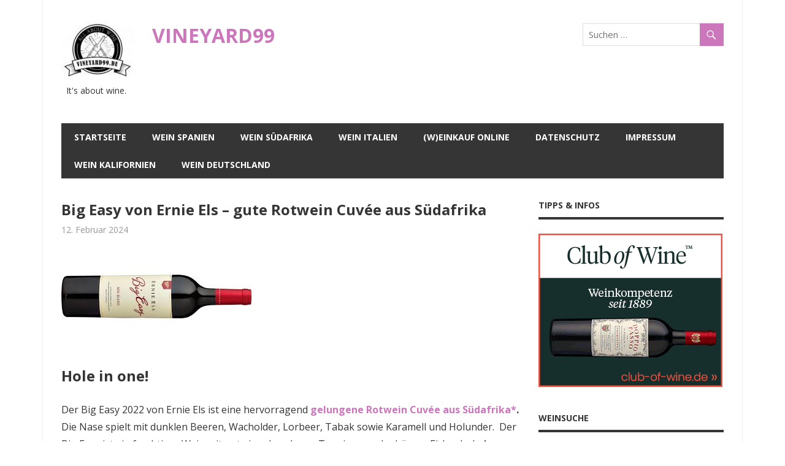

--- FILE ---
content_type: text/html; charset=UTF-8
request_url: https://www.vineyard99.de/wein-big-easy/
body_size: 14891
content:
<!DOCTYPE html>
<html lang="de">

<head>
	<meta name="google-site-verification" content="0DS6Zzk30uDdHJYwjAEMqcvd3jtLo5pRcK6D3sAAWqQ" />
<meta charset="UTF-8">
<meta name="viewport" content="width=device-width, initial-scale=1">
<link rel="profile" href="http://gmpg.org/xfn/11">
<link rel="pingback" href="https://www.vineyard99.de/xmlrpc.php">

<meta name='robots' content='index, follow, max-image-preview:large, max-snippet:-1, max-video-preview:-1' />

<!-- Start PushCrew Asynchronous Code -->
<script type='text/javascript'>
(function(p,u,s,h) {
    p._pcq = p._pcq || [];
    p._pcq.push(['_currentTime', Date.now()]);
    s = u.createElement('script'); s.type = 'text/javascript'; s.async = true;
    s.src = 'https://cdn.pushcrew.com/js/7868ec18710b1bdc00481e6a5d8cb17e.js';
    h = u.getElementsByTagName('script')[0]; h.parentNode.insertBefore(s, h);
})(window,document);
</script>
<!-- End PushCrew Asynchronous Code -->

	<!-- This site is optimized with the Yoast SEO plugin v20.9 - https://yoast.com/wordpress/plugins/seo/ -->
	<title>Big Easy von Ernie Els - Treffer! Guter Rotwein aus Südafrika</title>
	<meta name="description" content="Rotwein Big Easy vom Golf-Star Ernie Els - eine hervorragende Rotwein Cuvee und ein echter Lieblingswein aus Stellenbosch in Südafrika" />
	<link rel="canonical" href="https://www.vineyard99.de/wein-big-easy/" />
	<meta property="og:locale" content="de_DE" />
	<meta property="og:type" content="article" />
	<meta property="og:title" content="Big Easy von Ernie Els - Treffer! Guter Rotwein aus Südafrika" />
	<meta property="og:description" content="Rotwein Big Easy vom Golf-Star Ernie Els - eine hervorragende Rotwein Cuvee und ein echter Lieblingswein aus Stellenbosch in Südafrika" />
	<meta property="og:url" content="https://www.vineyard99.de/wein-big-easy/" />
	<meta property="og:site_name" content="VINEYARD99" />
	<meta property="article:publisher" content="https://www.facebook.com/vineyard99/" />
	<meta property="article:published_time" content="2024-02-12T16:45:00+00:00" />
	<meta property="article:modified_time" content="2025-09-30T08:45:38+00:00" />
	<meta property="og:image" content="https://www.vineyard99.de/wp-content/uploads/2017/12/Big-Easy-2016.jpg" />
	<meta property="og:image:width" content="310" />
	<meta property="og:image:height" content="163" />
	<meta property="og:image:type" content="image/jpeg" />
	<meta name="author" content="caschi" />
	<meta name="twitter:card" content="summary_large_image" />
	<meta name="twitter:creator" content="@vineyard_99" />
	<meta name="twitter:site" content="@vineyard_99" />
	<meta name="twitter:label1" content="Verfasst von" />
	<meta name="twitter:data1" content="caschi" />
	<meta name="twitter:label2" content="Geschätzte Lesezeit" />
	<meta name="twitter:data2" content="3 Minuten" />
	<script type="application/ld+json" class="yoast-schema-graph">{"@context":"https://schema.org","@graph":[{"@type":"Article","@id":"https://www.vineyard99.de/wein-big-easy/#article","isPartOf":{"@id":"https://www.vineyard99.de/wein-big-easy/"},"author":{"name":"caschi","@id":"https://www.vineyard99.de/#/schema/person/68e4ebdb2c24c91081a71a44355ac692"},"headline":"Big Easy von Ernie Els &#8211; gute Rotwein Cuvée aus Südafrika","datePublished":"2024-02-12T16:45:00+00:00","dateModified":"2025-09-30T08:45:38+00:00","mainEntityOfPage":{"@id":"https://www.vineyard99.de/wein-big-easy/"},"wordCount":458,"publisher":{"@id":"https://www.vineyard99.de/#organization"},"image":{"@id":"https://www.vineyard99.de/wein-big-easy/#primaryimage"},"thumbnailUrl":"https://www.vineyard99.de/wp-content/uploads/2017/12/Big-Easy-2016.jpg","keywords":["Stellenbosch","Südafrika"],"articleSection":["Rotwein","Wein aus Südafrika","Wein Deals"],"inLanguage":"de"},{"@type":"WebPage","@id":"https://www.vineyard99.de/wein-big-easy/","url":"https://www.vineyard99.de/wein-big-easy/","name":"Big Easy von Ernie Els - Treffer! Guter Rotwein aus Südafrika","isPartOf":{"@id":"https://www.vineyard99.de/#website"},"primaryImageOfPage":{"@id":"https://www.vineyard99.de/wein-big-easy/#primaryimage"},"image":{"@id":"https://www.vineyard99.de/wein-big-easy/#primaryimage"},"thumbnailUrl":"https://www.vineyard99.de/wp-content/uploads/2017/12/Big-Easy-2016.jpg","datePublished":"2024-02-12T16:45:00+00:00","dateModified":"2025-09-30T08:45:38+00:00","description":"Rotwein Big Easy vom Golf-Star Ernie Els - eine hervorragende Rotwein Cuvee und ein echter Lieblingswein aus Stellenbosch in Südafrika","breadcrumb":{"@id":"https://www.vineyard99.de/wein-big-easy/#breadcrumb"},"inLanguage":"de","potentialAction":[{"@type":"ReadAction","target":["https://www.vineyard99.de/wein-big-easy/"]}]},{"@type":"ImageObject","inLanguage":"de","@id":"https://www.vineyard99.de/wein-big-easy/#primaryimage","url":"https://www.vineyard99.de/wp-content/uploads/2017/12/Big-Easy-2016.jpg","contentUrl":"https://www.vineyard99.de/wp-content/uploads/2017/12/Big-Easy-2016.jpg","width":310,"height":163,"caption":"Rotwein Big Easy aus Südafrika"},{"@type":"BreadcrumbList","@id":"https://www.vineyard99.de/wein-big-easy/#breadcrumb","itemListElement":[{"@type":"ListItem","position":1,"name":"Home","item":"https://www.vineyard99.de/"},{"@type":"ListItem","position":2,"name":"Big Easy von Ernie Els &#8211; gute Rotwein Cuvée aus Südafrika"}]},{"@type":"WebSite","@id":"https://www.vineyard99.de/#website","url":"https://www.vineyard99.de/","name":"VINEYARD99","description":"It&#039;s about wine.","publisher":{"@id":"https://www.vineyard99.de/#organization"},"potentialAction":[{"@type":"SearchAction","target":{"@type":"EntryPoint","urlTemplate":"https://www.vineyard99.de/?s={search_term_string}"},"query-input":"required name=search_term_string"}],"inLanguage":"de"},{"@type":"Organization","@id":"https://www.vineyard99.de/#organization","name":"vineyard99","url":"https://www.vineyard99.de/","logo":{"@type":"ImageObject","inLanguage":"de","@id":"https://www.vineyard99.de/#/schema/logo/image/","url":"https://www.vineyard99.de/wp-content/uploads/2017/12/vineyard9901-2-e1512490488366.jpg","contentUrl":"https://www.vineyard99.de/wp-content/uploads/2017/12/vineyard9901-2-e1512490488366.jpg","width":4000,"height":2333,"caption":"vineyard99"},"image":{"@id":"https://www.vineyard99.de/#/schema/logo/image/"},"sameAs":["https://www.facebook.com/vineyard99/","https://twitter.com/vineyard_99","https://www.instagram.com/vineyard_ninetynine/"]},{"@type":"Person","@id":"https://www.vineyard99.de/#/schema/person/68e4ebdb2c24c91081a71a44355ac692","name":"caschi","image":{"@type":"ImageObject","inLanguage":"de","@id":"https://www.vineyard99.de/#/schema/person/image/","url":"https://secure.gravatar.com/avatar/59b539cf79627403eb0fe119f02051f4?s=96&d=mm&r=g","contentUrl":"https://secure.gravatar.com/avatar/59b539cf79627403eb0fe119f02051f4?s=96&d=mm&r=g","caption":"caschi"}}]}</script>
	<!-- / Yoast SEO plugin. -->


<link rel='dns-prefetch' href='//www.vineyard99.de' />
<link rel='dns-prefetch' href='//fonts.googleapis.com' />
<link rel="alternate" type="application/rss+xml" title="VINEYARD99 &raquo; Feed" href="https://www.vineyard99.de/feed/" />
<link rel="alternate" type="application/rss+xml" title="VINEYARD99 &raquo; Kommentar-Feed" href="https://www.vineyard99.de/comments/feed/" />
<link rel="alternate" type="application/rss+xml" title="VINEYARD99 &raquo; Big Easy von Ernie Els &#8211; gute Rotwein Cuvée aus Südafrika-Kommentar-Feed" href="https://www.vineyard99.de/wein-big-easy/feed/" />
<script type="text/javascript">
window._wpemojiSettings = {"baseUrl":"https:\/\/s.w.org\/images\/core\/emoji\/14.0.0\/72x72\/","ext":".png","svgUrl":"https:\/\/s.w.org\/images\/core\/emoji\/14.0.0\/svg\/","svgExt":".svg","source":{"concatemoji":"https:\/\/www.vineyard99.de\/wp-includes\/js\/wp-emoji-release.min.js?ver=6.2.8"}};
/*! This file is auto-generated */
!function(e,a,t){var n,r,o,i=a.createElement("canvas"),p=i.getContext&&i.getContext("2d");function s(e,t){p.clearRect(0,0,i.width,i.height),p.fillText(e,0,0);e=i.toDataURL();return p.clearRect(0,0,i.width,i.height),p.fillText(t,0,0),e===i.toDataURL()}function c(e){var t=a.createElement("script");t.src=e,t.defer=t.type="text/javascript",a.getElementsByTagName("head")[0].appendChild(t)}for(o=Array("flag","emoji"),t.supports={everything:!0,everythingExceptFlag:!0},r=0;r<o.length;r++)t.supports[o[r]]=function(e){if(p&&p.fillText)switch(p.textBaseline="top",p.font="600 32px Arial",e){case"flag":return s("\ud83c\udff3\ufe0f\u200d\u26a7\ufe0f","\ud83c\udff3\ufe0f\u200b\u26a7\ufe0f")?!1:!s("\ud83c\uddfa\ud83c\uddf3","\ud83c\uddfa\u200b\ud83c\uddf3")&&!s("\ud83c\udff4\udb40\udc67\udb40\udc62\udb40\udc65\udb40\udc6e\udb40\udc67\udb40\udc7f","\ud83c\udff4\u200b\udb40\udc67\u200b\udb40\udc62\u200b\udb40\udc65\u200b\udb40\udc6e\u200b\udb40\udc67\u200b\udb40\udc7f");case"emoji":return!s("\ud83e\udef1\ud83c\udffb\u200d\ud83e\udef2\ud83c\udfff","\ud83e\udef1\ud83c\udffb\u200b\ud83e\udef2\ud83c\udfff")}return!1}(o[r]),t.supports.everything=t.supports.everything&&t.supports[o[r]],"flag"!==o[r]&&(t.supports.everythingExceptFlag=t.supports.everythingExceptFlag&&t.supports[o[r]]);t.supports.everythingExceptFlag=t.supports.everythingExceptFlag&&!t.supports.flag,t.DOMReady=!1,t.readyCallback=function(){t.DOMReady=!0},t.supports.everything||(n=function(){t.readyCallback()},a.addEventListener?(a.addEventListener("DOMContentLoaded",n,!1),e.addEventListener("load",n,!1)):(e.attachEvent("onload",n),a.attachEvent("onreadystatechange",function(){"complete"===a.readyState&&t.readyCallback()})),(e=t.source||{}).concatemoji?c(e.concatemoji):e.wpemoji&&e.twemoji&&(c(e.twemoji),c(e.wpemoji)))}(window,document,window._wpemojiSettings);
</script>
<style type="text/css">
img.wp-smiley,
img.emoji {
	display: inline !important;
	border: none !important;
	box-shadow: none !important;
	height: 1em !important;
	width: 1em !important;
	margin: 0 0.07em !important;
	vertical-align: -0.1em !important;
	background: none !important;
	padding: 0 !important;
}
</style>
	<link rel='stylesheet' id='wp-block-library-css' href='https://www.vineyard99.de/wp-includes/css/dist/block-library/style.min.css?ver=6.2.8' type='text/css' media='all' />
<link rel='stylesheet' id='classic-theme-styles-css' href='https://www.vineyard99.de/wp-includes/css/classic-themes.min.css?ver=6.2.8' type='text/css' media='all' />
<style id='global-styles-inline-css' type='text/css'>
body{--wp--preset--color--black: #000000;--wp--preset--color--cyan-bluish-gray: #abb8c3;--wp--preset--color--white: #ffffff;--wp--preset--color--pale-pink: #f78da7;--wp--preset--color--vivid-red: #cf2e2e;--wp--preset--color--luminous-vivid-orange: #ff6900;--wp--preset--color--luminous-vivid-amber: #fcb900;--wp--preset--color--light-green-cyan: #7bdcb5;--wp--preset--color--vivid-green-cyan: #00d084;--wp--preset--color--pale-cyan-blue: #8ed1fc;--wp--preset--color--vivid-cyan-blue: #0693e3;--wp--preset--color--vivid-purple: #9b51e0;--wp--preset--gradient--vivid-cyan-blue-to-vivid-purple: linear-gradient(135deg,rgba(6,147,227,1) 0%,rgb(155,81,224) 100%);--wp--preset--gradient--light-green-cyan-to-vivid-green-cyan: linear-gradient(135deg,rgb(122,220,180) 0%,rgb(0,208,130) 100%);--wp--preset--gradient--luminous-vivid-amber-to-luminous-vivid-orange: linear-gradient(135deg,rgba(252,185,0,1) 0%,rgba(255,105,0,1) 100%);--wp--preset--gradient--luminous-vivid-orange-to-vivid-red: linear-gradient(135deg,rgba(255,105,0,1) 0%,rgb(207,46,46) 100%);--wp--preset--gradient--very-light-gray-to-cyan-bluish-gray: linear-gradient(135deg,rgb(238,238,238) 0%,rgb(169,184,195) 100%);--wp--preset--gradient--cool-to-warm-spectrum: linear-gradient(135deg,rgb(74,234,220) 0%,rgb(151,120,209) 20%,rgb(207,42,186) 40%,rgb(238,44,130) 60%,rgb(251,105,98) 80%,rgb(254,248,76) 100%);--wp--preset--gradient--blush-light-purple: linear-gradient(135deg,rgb(255,206,236) 0%,rgb(152,150,240) 100%);--wp--preset--gradient--blush-bordeaux: linear-gradient(135deg,rgb(254,205,165) 0%,rgb(254,45,45) 50%,rgb(107,0,62) 100%);--wp--preset--gradient--luminous-dusk: linear-gradient(135deg,rgb(255,203,112) 0%,rgb(199,81,192) 50%,rgb(65,88,208) 100%);--wp--preset--gradient--pale-ocean: linear-gradient(135deg,rgb(255,245,203) 0%,rgb(182,227,212) 50%,rgb(51,167,181) 100%);--wp--preset--gradient--electric-grass: linear-gradient(135deg,rgb(202,248,128) 0%,rgb(113,206,126) 100%);--wp--preset--gradient--midnight: linear-gradient(135deg,rgb(2,3,129) 0%,rgb(40,116,252) 100%);--wp--preset--duotone--dark-grayscale: url('#wp-duotone-dark-grayscale');--wp--preset--duotone--grayscale: url('#wp-duotone-grayscale');--wp--preset--duotone--purple-yellow: url('#wp-duotone-purple-yellow');--wp--preset--duotone--blue-red: url('#wp-duotone-blue-red');--wp--preset--duotone--midnight: url('#wp-duotone-midnight');--wp--preset--duotone--magenta-yellow: url('#wp-duotone-magenta-yellow');--wp--preset--duotone--purple-green: url('#wp-duotone-purple-green');--wp--preset--duotone--blue-orange: url('#wp-duotone-blue-orange');--wp--preset--font-size--small: 13px;--wp--preset--font-size--medium: 20px;--wp--preset--font-size--large: 36px;--wp--preset--font-size--x-large: 42px;--wp--preset--spacing--20: 0.44rem;--wp--preset--spacing--30: 0.67rem;--wp--preset--spacing--40: 1rem;--wp--preset--spacing--50: 1.5rem;--wp--preset--spacing--60: 2.25rem;--wp--preset--spacing--70: 3.38rem;--wp--preset--spacing--80: 5.06rem;--wp--preset--shadow--natural: 6px 6px 9px rgba(0, 0, 0, 0.2);--wp--preset--shadow--deep: 12px 12px 50px rgba(0, 0, 0, 0.4);--wp--preset--shadow--sharp: 6px 6px 0px rgba(0, 0, 0, 0.2);--wp--preset--shadow--outlined: 6px 6px 0px -3px rgba(255, 255, 255, 1), 6px 6px rgba(0, 0, 0, 1);--wp--preset--shadow--crisp: 6px 6px 0px rgba(0, 0, 0, 1);}:where(.is-layout-flex){gap: 0.5em;}body .is-layout-flow > .alignleft{float: left;margin-inline-start: 0;margin-inline-end: 2em;}body .is-layout-flow > .alignright{float: right;margin-inline-start: 2em;margin-inline-end: 0;}body .is-layout-flow > .aligncenter{margin-left: auto !important;margin-right: auto !important;}body .is-layout-constrained > .alignleft{float: left;margin-inline-start: 0;margin-inline-end: 2em;}body .is-layout-constrained > .alignright{float: right;margin-inline-start: 2em;margin-inline-end: 0;}body .is-layout-constrained > .aligncenter{margin-left: auto !important;margin-right: auto !important;}body .is-layout-constrained > :where(:not(.alignleft):not(.alignright):not(.alignfull)){max-width: var(--wp--style--global--content-size);margin-left: auto !important;margin-right: auto !important;}body .is-layout-constrained > .alignwide{max-width: var(--wp--style--global--wide-size);}body .is-layout-flex{display: flex;}body .is-layout-flex{flex-wrap: wrap;align-items: center;}body .is-layout-flex > *{margin: 0;}:where(.wp-block-columns.is-layout-flex){gap: 2em;}.has-black-color{color: var(--wp--preset--color--black) !important;}.has-cyan-bluish-gray-color{color: var(--wp--preset--color--cyan-bluish-gray) !important;}.has-white-color{color: var(--wp--preset--color--white) !important;}.has-pale-pink-color{color: var(--wp--preset--color--pale-pink) !important;}.has-vivid-red-color{color: var(--wp--preset--color--vivid-red) !important;}.has-luminous-vivid-orange-color{color: var(--wp--preset--color--luminous-vivid-orange) !important;}.has-luminous-vivid-amber-color{color: var(--wp--preset--color--luminous-vivid-amber) !important;}.has-light-green-cyan-color{color: var(--wp--preset--color--light-green-cyan) !important;}.has-vivid-green-cyan-color{color: var(--wp--preset--color--vivid-green-cyan) !important;}.has-pale-cyan-blue-color{color: var(--wp--preset--color--pale-cyan-blue) !important;}.has-vivid-cyan-blue-color{color: var(--wp--preset--color--vivid-cyan-blue) !important;}.has-vivid-purple-color{color: var(--wp--preset--color--vivid-purple) !important;}.has-black-background-color{background-color: var(--wp--preset--color--black) !important;}.has-cyan-bluish-gray-background-color{background-color: var(--wp--preset--color--cyan-bluish-gray) !important;}.has-white-background-color{background-color: var(--wp--preset--color--white) !important;}.has-pale-pink-background-color{background-color: var(--wp--preset--color--pale-pink) !important;}.has-vivid-red-background-color{background-color: var(--wp--preset--color--vivid-red) !important;}.has-luminous-vivid-orange-background-color{background-color: var(--wp--preset--color--luminous-vivid-orange) !important;}.has-luminous-vivid-amber-background-color{background-color: var(--wp--preset--color--luminous-vivid-amber) !important;}.has-light-green-cyan-background-color{background-color: var(--wp--preset--color--light-green-cyan) !important;}.has-vivid-green-cyan-background-color{background-color: var(--wp--preset--color--vivid-green-cyan) !important;}.has-pale-cyan-blue-background-color{background-color: var(--wp--preset--color--pale-cyan-blue) !important;}.has-vivid-cyan-blue-background-color{background-color: var(--wp--preset--color--vivid-cyan-blue) !important;}.has-vivid-purple-background-color{background-color: var(--wp--preset--color--vivid-purple) !important;}.has-black-border-color{border-color: var(--wp--preset--color--black) !important;}.has-cyan-bluish-gray-border-color{border-color: var(--wp--preset--color--cyan-bluish-gray) !important;}.has-white-border-color{border-color: var(--wp--preset--color--white) !important;}.has-pale-pink-border-color{border-color: var(--wp--preset--color--pale-pink) !important;}.has-vivid-red-border-color{border-color: var(--wp--preset--color--vivid-red) !important;}.has-luminous-vivid-orange-border-color{border-color: var(--wp--preset--color--luminous-vivid-orange) !important;}.has-luminous-vivid-amber-border-color{border-color: var(--wp--preset--color--luminous-vivid-amber) !important;}.has-light-green-cyan-border-color{border-color: var(--wp--preset--color--light-green-cyan) !important;}.has-vivid-green-cyan-border-color{border-color: var(--wp--preset--color--vivid-green-cyan) !important;}.has-pale-cyan-blue-border-color{border-color: var(--wp--preset--color--pale-cyan-blue) !important;}.has-vivid-cyan-blue-border-color{border-color: var(--wp--preset--color--vivid-cyan-blue) !important;}.has-vivid-purple-border-color{border-color: var(--wp--preset--color--vivid-purple) !important;}.has-vivid-cyan-blue-to-vivid-purple-gradient-background{background: var(--wp--preset--gradient--vivid-cyan-blue-to-vivid-purple) !important;}.has-light-green-cyan-to-vivid-green-cyan-gradient-background{background: var(--wp--preset--gradient--light-green-cyan-to-vivid-green-cyan) !important;}.has-luminous-vivid-amber-to-luminous-vivid-orange-gradient-background{background: var(--wp--preset--gradient--luminous-vivid-amber-to-luminous-vivid-orange) !important;}.has-luminous-vivid-orange-to-vivid-red-gradient-background{background: var(--wp--preset--gradient--luminous-vivid-orange-to-vivid-red) !important;}.has-very-light-gray-to-cyan-bluish-gray-gradient-background{background: var(--wp--preset--gradient--very-light-gray-to-cyan-bluish-gray) !important;}.has-cool-to-warm-spectrum-gradient-background{background: var(--wp--preset--gradient--cool-to-warm-spectrum) !important;}.has-blush-light-purple-gradient-background{background: var(--wp--preset--gradient--blush-light-purple) !important;}.has-blush-bordeaux-gradient-background{background: var(--wp--preset--gradient--blush-bordeaux) !important;}.has-luminous-dusk-gradient-background{background: var(--wp--preset--gradient--luminous-dusk) !important;}.has-pale-ocean-gradient-background{background: var(--wp--preset--gradient--pale-ocean) !important;}.has-electric-grass-gradient-background{background: var(--wp--preset--gradient--electric-grass) !important;}.has-midnight-gradient-background{background: var(--wp--preset--gradient--midnight) !important;}.has-small-font-size{font-size: var(--wp--preset--font-size--small) !important;}.has-medium-font-size{font-size: var(--wp--preset--font-size--medium) !important;}.has-large-font-size{font-size: var(--wp--preset--font-size--large) !important;}.has-x-large-font-size{font-size: var(--wp--preset--font-size--x-large) !important;}
.wp-block-navigation a:where(:not(.wp-element-button)){color: inherit;}
:where(.wp-block-columns.is-layout-flex){gap: 2em;}
.wp-block-pullquote{font-size: 1.5em;line-height: 1.6;}
</style>
<link rel='stylesheet' id='beetle-stylesheet-css' href='https://www.vineyard99.de/wp-content/themes/beetle/style.css?ver=1.3' type='text/css' media='all' />
<link rel='stylesheet' id='genericons-css' href='https://www.vineyard99.de/wp-content/themes/beetle/css/genericons/genericons.css?ver=3.4.1' type='text/css' media='all' />
<link crossorigin="anonymous" rel='stylesheet' id='beetle-default-fonts-css' href='//fonts.googleapis.com/css?family=Open+Sans%3A400%2C400italic%2C700%2C700italic&#038;subset=latin%2Clatin-ext' type='text/css' media='all' />
<link rel='stylesheet' id='themezee-related-posts-css' href='https://www.vineyard99.de/wp-content/themes/beetle/css/themezee-related-posts.css?ver=20160421' type='text/css' media='all' />
<link rel='stylesheet' id='beetle-slider-css' href='https://www.vineyard99.de/wp-content/themes/beetle/css/flexslider.css?ver=20170421' type='text/css' media='all' />
<link rel='stylesheet' id='tablepress-default-css' href='https://www.vineyard99.de/wp-content/plugins/tablepress/css/default.min.css?ver=1.12' type='text/css' media='all' />
<link rel='stylesheet' id='wp-color-picker-css' href='https://www.vineyard99.de/wp-admin/css/color-picker.min.css?ver=6.2.8' type='text/css' media='all' />
<link rel='stylesheet' id='bos-searchbox-css' href='https://www.vineyard99.de/wp-content/plugins/bookingcom-official-searchbox/assets/css/bos_searchbox.css?ver=6.2.8' type='text/css' media='all' />
<link rel='stylesheet' id='jquery-ui-css' href='https://www.vineyard99.de/wp-content/plugins/bookingcom-official-searchbox/assets/css/jquery-ui.css?ver=6.2.8' type='text/css' media='all' />
<link rel='stylesheet' id='wpgdprc-front-css-css' href='https://www.vineyard99.de/wp-content/plugins/wp-gdpr-compliance/Assets/css/front.css?ver=1687503427' type='text/css' media='all' />
<style id='wpgdprc-front-css-inline-css' type='text/css'>
:root{--wp-gdpr--bar--background-color: #000000;--wp-gdpr--bar--color: #ffffff;--wp-gdpr--button--background-color: #000000;--wp-gdpr--button--background-color--darken: #000000;--wp-gdpr--button--color: #ffffff;}
</style>
<!--[if lt IE 9]>
<script type='text/javascript' src='https://www.vineyard99.de/wp-content/themes/beetle/js/html5shiv.min.js?ver=3.7.3' id='html5shiv-js'></script>
<![endif]-->
<script type='text/javascript' src='https://www.vineyard99.de/wp-includes/js/jquery/jquery.min.js?ver=3.6.4' id='jquery-core-js'></script>
<script type='text/javascript' src='https://www.vineyard99.de/wp-includes/js/jquery/jquery-migrate.min.js?ver=3.4.0' id='jquery-migrate-js'></script>
<script type='text/javascript' id='beetle-jquery-navigation-js-extra'>
/* <![CDATA[ */
var beetle_menu_title = "Men\u00fc";
/* ]]> */
</script>
<script type='text/javascript' src='https://www.vineyard99.de/wp-content/themes/beetle/js/navigation.js?ver=20160719' id='beetle-jquery-navigation-js'></script>
<script type='text/javascript' src='https://www.vineyard99.de/wp-content/themes/beetle/js/jquery.flexslider-min.js?ver=2.6.0' id='jquery-flexslider-js'></script>
<script type='text/javascript' id='beetle-slider-js-extra'>
/* <![CDATA[ */
var beetle_slider_params = {"animation":"fade","speed":"7000"};
/* ]]> */
</script>
<script type='text/javascript' src='https://www.vineyard99.de/wp-content/themes/beetle/js/slider.js?ver=20170421' id='beetle-slider-js'></script>
<script type='text/javascript' id='wpgdprc-front-js-js-extra'>
/* <![CDATA[ */
var wpgdprcFront = {"ajaxUrl":"https:\/\/www.vineyard99.de\/wp-admin\/admin-ajax.php","ajaxNonce":"d46016d641","ajaxArg":"security","pluginPrefix":"wpgdprc","blogId":"1","isMultiSite":"","locale":"de_DE","showSignUpModal":"","showFormModal":"","cookieName":"wpgdprc-consent","consentVersion":"","path":"\/","prefix":"wpgdprc"};
/* ]]> */
</script>
<script type='text/javascript' src='https://www.vineyard99.de/wp-content/plugins/wp-gdpr-compliance/Assets/js/front.min.js?ver=1687503427' id='wpgdprc-front-js-js'></script>
<link rel="https://api.w.org/" href="https://www.vineyard99.de/wp-json/" /><link rel="alternate" type="application/json" href="https://www.vineyard99.de/wp-json/wp/v2/posts/581" /><link rel="EditURI" type="application/rsd+xml" title="RSD" href="https://www.vineyard99.de/xmlrpc.php?rsd" />
<link rel="wlwmanifest" type="application/wlwmanifest+xml" href="https://www.vineyard99.de/wp-includes/wlwmanifest.xml" />
<meta name="generator" content="WordPress 6.2.8" />
<link rel='shortlink' href='https://www.vineyard99.de/?p=581' />
<link rel="alternate" type="application/json+oembed" href="https://www.vineyard99.de/wp-json/oembed/1.0/embed?url=https%3A%2F%2Fwww.vineyard99.de%2Fwein-big-easy%2F" />
<link rel="alternate" type="text/xml+oembed" href="https://www.vineyard99.de/wp-json/oembed/1.0/embed?url=https%3A%2F%2Fwww.vineyard99.de%2Fwein-big-easy%2F&#038;format=xml" />
<link rel="amphtml" href="https://www.vineyard99.de/wein-big-easy/amp/"><link rel="icon" href="https://www.vineyard99.de/wp-content/uploads/2017/12/cropped-cropped-vineyard9901-1-e1512489175621-32x32.jpg" sizes="32x32" />
<link rel="icon" href="https://www.vineyard99.de/wp-content/uploads/2017/12/cropped-cropped-vineyard9901-1-e1512489175621-192x192.jpg" sizes="192x192" />
<link rel="apple-touch-icon" href="https://www.vineyard99.de/wp-content/uploads/2017/12/cropped-cropped-vineyard9901-1-e1512489175621-180x180.jpg" />
<meta name="msapplication-TileImage" content="https://www.vineyard99.de/wp-content/uploads/2017/12/cropped-cropped-vineyard9901-1-e1512489175621-270x270.jpg" />
</head>

<body class="post-template-default single single-post postid-581 single-format-standard wp-custom-logo author-hidden categories-hidden">

	<div id="page" class="hfeed site">

		<a class="skip-link screen-reader-text" href="#content">Zum Inhalt springen</a>

		
		<header id="masthead" class="site-header clearfix" role="banner">

			<div class="header-main container clearfix">

				<div id="logo" class="site-branding clearfix">

					<a href="https://www.vineyard99.de/" class="custom-logo-link" rel="home"><img width="119" height="94" src="https://www.vineyard99.de/wp-content/uploads/2017/12/cropped-vineyard9901-1-e1512489175621-2.jpg" class="custom-logo" alt="VINEYARD99" decoding="async" srcset="https://www.vineyard99.de/wp-content/uploads/2017/12/cropped-vineyard9901-1-e1512489175621-2.jpg 119w, https://www.vineyard99.de/wp-content/uploads/2017/12/cropped-vineyard9901-1-e1512489175621-2-100x80.jpg 100w" sizes="(max-width: 119px) 100vw, 119px" /></a>					
			<p class="site-title"><a href="https://www.vineyard99.de/" rel="home">VINEYARD99</a></p>

							
			<p class="site-description">It&#039;s about wine.</p>

		
				</div><!-- .site-branding -->

				<div class="header-widgets clearfix">

					<aside id="search-5" class="header-widget widget_search">
<form role="search" method="get" class="search-form" action="https://www.vineyard99.de/">
	<label>
		<span class="screen-reader-text">Suchen nach:</span>
		<input type="search" class="search-field"
			placeholder="Suchen &hellip;"
			value="" name="s"
			title="Suchen nach:" />
	</label>
	<button type="submit" class="search-submit">
		<span class="genericon-search"></span>
		<span class="screen-reader-text">Suchen</span>
	</button>
</form>
</aside>
				</div><!-- .header-widgets -->

			</div><!-- .header-main -->

			<div id="main-navigation-wrap" class="primary-navigation-wrap container">

				<nav id="main-navigation" class="primary-navigation navigation clearfix" role="navigation">
					<ul id="menu-menu-1" class="main-navigation-menu"><li id="menu-item-1144" class="menu-item menu-item-type-custom menu-item-object-custom menu-item-home menu-item-1144"><a href="https://www.vineyard99.de/">Startseite</a></li>
<li id="menu-item-958" class="menu-item menu-item-type-post_type menu-item-object-page menu-item-958"><a href="https://www.vineyard99.de/wein-spanien/">Wein Spanien</a></li>
<li id="menu-item-957" class="menu-item menu-item-type-post_type menu-item-object-page menu-item-957"><a href="https://www.vineyard99.de/wein-suedafrika/">Wein Südafrika</a></li>
<li id="menu-item-959" class="menu-item menu-item-type-post_type menu-item-object-page menu-item-959"><a href="https://www.vineyard99.de/wein-italien/">Wein Italien</a></li>
<li id="menu-item-1180" class="menu-item menu-item-type-post_type menu-item-object-page menu-item-1180"><a href="https://www.vineyard99.de/weinkauf-online/">(W)einkauf Online</a></li>
<li id="menu-item-956" class="menu-item menu-item-type-post_type menu-item-object-page menu-item-privacy-policy menu-item-956"><a rel="privacy-policy" href="https://www.vineyard99.de/impressum/">Datenschutz</a></li>
<li id="menu-item-1143" class="menu-item menu-item-type-post_type menu-item-object-page menu-item-1143"><a href="https://www.vineyard99.de/impressum-2/">Impressum</a></li>
<li id="menu-item-2087" class="menu-item menu-item-type-post_type menu-item-object-page menu-item-2087"><a href="https://www.vineyard99.de/wein-kalifornien/">Wein Kalifornien</a></li>
<li id="menu-item-2090" class="menu-item menu-item-type-post_type menu-item-object-page menu-item-2090"><a href="https://www.vineyard99.de/wein-deutschland/">Wein Deutschland</a></li>
</ul>				</nav><!-- #main-navigation -->

			</div>

		</header><!-- #masthead -->

		
		<div id="content" class="site-content container clearfix">

			
	<section id="primary" class="content-area">
		<main id="main" class="site-main" role="main">
				
		
<article id="post-581" class="post-581 post type-post status-publish format-standard has-post-thumbnail hentry category-rotwein category-wein-aus-suedafrika category-wein-deals tag-stellenbosch tag-suedafrika">

	<header class="entry-header">

		<h1 class="entry-title">Big Easy von Ernie Els &#8211; gute Rotwein Cuvée aus Südafrika</h1>
		<div class="entry-meta"><span class="meta-date"><a href="https://www.vineyard99.de/wein-big-easy/" title="17:45" rel="bookmark"><time class="entry-date published updated" datetime="2024-02-12T17:45:00+01:00">12. Februar 2024</time></a></span><span class="meta-author"> <span class="author vcard"><a class="url fn n" href="https://www.vineyard99.de/author/caschi/" title="Alle Beiträge von caschi ansehen" rel="author">caschi</a></span></span><span class="meta-category"> <a href="https://www.vineyard99.de/category/rotwein/" rel="category tag">Rotwein</a>, <a href="https://www.vineyard99.de/category/wein-aus-suedafrika/" rel="category tag">Wein aus Südafrika</a>, <a href="https://www.vineyard99.de/category/wein-deals/" rel="category tag">Wein Deals</a></span></div>
	</header><!-- .entry-header -->

	<img width="310" height="163" src="https://www.vineyard99.de/wp-content/uploads/2017/12/Big-Easy-2016.jpg" class="attachment-post-thumbnail size-post-thumbnail wp-post-image" alt="Rotwein Big Easy aus Südafrika" decoding="async" srcset="https://www.vineyard99.de/wp-content/uploads/2017/12/Big-Easy-2016.jpg 310w, https://www.vineyard99.de/wp-content/uploads/2017/12/Big-Easy-2016-300x158.jpg 300w" sizes="(max-width: 310px) 100vw, 310px" />
	<div class="entry-content clearfix">

		<h2>Hole in one!</h2>
<p>Der Big Easy 2022 von Ernie Els ist eine hervorragend <a href="https://www.awin1.com/cread.php?awinmid=12160&amp;awinaffid=396257&amp;ued=https%3A%2F%2Fwww.club-of-wine.de%2Fvorratsp-ernie-els-big-easy-6-fl-990507.html"><strong>gelungene Rotwein Cuvée aus</strong> <strong>Südafrika*</strong></a><strong>.</strong> Die Nase spielt mit dunklen Beeren, Wacholder, Lorbeer, Tabak sowie Karamell und Holunder.  Der Big Easy ist ein fruchtiger Wein mit gut eingebundenen Tanninen und schönem Eichenholz Aroma, gut strukturiert, mit viel Kraft und Komplexität.</p>
<p><span id="more-581"></span></p>
<h2><strong>Der Golf US Open Sieger Ernie Els macht jetzt in Wein</strong></h2>
<p>Der Big Easy<img decoding="async" loading="lazy" src="http://banners.webmasterplan.com/view.asp?ref=477656&amp;site=13829&amp;type=text&amp;tnb=2&amp;js=1" alt="" width="1" height="1" border="0" /> wird vielleicht bald eine genauso große Fangemeinde wie Ernie Els selbst haben? Big Easy, ist sowohl der Spitzname des legendären Golf US Open-Siegers Ernie Els, der sogar Tiger Woods bezwungen hat, als auch die Empfehlung, das Leben leichter zu nehmen als es manchmal ist.  Aus seiner Leidenschaft, in kleinen Mengen Rotwein herzustellen, sind inzwischen sowohl ein ganzes Weingut als auch echte Spitzenweine entstanden. Mit dem Big Easy stellt Ernie Els unter Beweis, dass er nicht nur gut Golf spielen, sondern auch klasse Weine auf hohem Niveau herstellen kann. Ursprünglich war sein Plan, den roten Big Easy lediglich in seinem ebenfalls gleichnamigen Edelrestaurant im Stellenbosch anzubieten. Bereits seit der Eröffnung des Restaurants steht dieser <a href="http://www.vineyard99.de/wein-suedafrika/" target="_blank" rel="noopener noreferrer">südafrikanische Rotwein</a> mit dem schicken <a href="https://www.vineyard99.de/weinflasche-und-weinetikett/">Etikett auf der Flasche</a> dort an erster Stelle auf der Weinkarte. Inzwischen hat der Wein aber so viele Fans, dass er weltweit verkauft wird.</p>
<h2>Ernie Els Big Easy &#8211; eine gut gelungene Cuvée</h2>
<p>Die Farbe dieses Rotweins leuchtet rubinrot im Glas. Die Nase wird von Blaubeeraromen mit etwas Karamel und leichten Gewürznoten durchzogen. Im Mund ist der Wein sehr harmonisch, auch hier im Vordergrund dunkle Beeren mit einem kleinen, feinen Anteil an Schokolade und Mokka mit wunderschönen Tanningerüst. Ausgebaut wurde der Big Easy, eine Cuvée aus Cabernet Sauvignon, Cinsault, Grenache, Mourvèdre, Shiraz und Viognier, in französischen Barriques für 15 Monate und 15 weitere Monate auf der Flasche. Der Wein passt ausgezeichnet zum Schweinebraten, dunklem Fleisch, Wild sowie zu reifem Käse.</p>
<p><a href="https://www.awin1.com/cread.php?awinmid=12160&amp;awinaffid=396257&amp;ued=https%3A%2F%2Fwww.club-of-wine.de%2Fvorratsp-ernie-els-big-easy-6-fl-990507.html"><strong>Mehr Infos zum Big Easy von Ernie Els?*</strong></a></p>
<h3><strong>Auch was Auszeichnungen anbelangt muss sich der Ernie Els Big Easy nicht verstecken:</strong></h3>
<p><strong>Falstaff:</strong> 91 Punkte für 2016, <strong>92 Punkte für 2017</strong><br /><strong>Wine Enthusiast:</strong> 88 Punkte für 2010<br /><strong>Concours Mondial de Bruxelles</strong>: Silber für 2010<br /><strong>John Platter:</strong> 3.5/5 Sterne für 2010 und <strong>4 Sterne für 2017</strong></p>
<h2>Weitere Empfehlungen für Wein aus Südafrika:</h2>
<p><a href="https://www.vineyard99.de/warwick-first-lady/">Warwick First Lady &#8211; Cabernet Sauvignon</a></p>
<p><a href="https://www.vineyard99.de/kwv-roodeberg-western-cape/">KWV Roodeberg &#8211; Klassiker aus Südafrika</a></p>
<p><a href="https://www.vineyard99.de/stellenrust-chenin-blanc/">Stellenrust Chenin Blanc</a></p>
<p><a href="https://www.vineyard99.de/impossible-red-wein/">Impossible Red</a></p>


<p><em><strong>*WERBUNG / Affiliate Link</strong>: </em>Die mit Sternchen (*) gekennzeichneten&nbsp;Links&nbsp;sind sogenannte&nbsp;Affiliate-Links. Wenn du auf so einen&nbsp;Affiliate-Link&nbsp;klickst und über diesen&nbsp;Link&nbsp;einkaufst, bekomme ich von dem betreffenden Online-Shop oder Anbieter eine Provision. Für dich verändert sich der Preis nicht.&nbsp;</p>

		
	</div><!-- .entry-content -->

	<footer class="entry-footer">

		
			<div class="entry-tags clearfix">
				<span class="meta-tags">
					<a href="https://www.vineyard99.de/tag/stellenbosch/" rel="tag">Stellenbosch</a><a href="https://www.vineyard99.de/tag/suedafrika/" rel="tag">Südafrika</a>				</span>
			</div><!-- .entry-tags -->

				
	<nav class="navigation post-navigation" aria-label="Beiträge">
		<h2 class="screen-reader-text">Beitragsnavigation</h2>
		<div class="nav-links"><div class="nav-previous"><a href="https://www.vineyard99.de/der-perfekte-weihnachtswein/" rel="prev"><span class="screen-reader-text">Vorheriger Beitrag:</span>Der perfekte Weihnachtswein &#8211; für wundervolle Feiertage</a></div><div class="nav-next"><a href="https://www.vineyard99.de/keine-lust-auf-saure-weine/" rel="next"><span class="screen-reader-text">Nächster Beitrag:</span>Keine Lust auf saure Weine? So erkennen Sie milde Tropfen schon vor dem ersten Schluck</a></div></div>
	</nav>
	</footer><!-- .entry-footer -->

</article>

<div id="comments" class="comments-area">

	
	
	
	
</div><!-- #comments -->
		
		</main><!-- #main -->
	</section><!-- #primary -->
	
	
	<section id="secondary" class="sidebar widget-area clearfix" role="complementary">

		<aside id="custom_html-8" class="widget_text widget widget_custom_html clearfix"><div class="widget-header"><h3 class="widget-title">Tipps &#038; Infos</h3></div><div class="textwidget custom-html-widget">
<!-- START ADVERTISER: Club of Wine DE from awin.com -->

<a rel="sponsored" href="https://www.awin1.com/cread.php?s=2093719&v=12160&q=329107&r=396257">
    <img src="https://www.awin1.com/cshow.php?s=2093719&v=12160&q=329107&r=396257" border="0">
</a>

<!-- END ADVERTISER: Club of Wine DE from awin.com -->
</div></aside><aside id="search-6" class="widget widget_search clearfix"><div class="widget-header"><h3 class="widget-title">Weinsuche</h3></div>
<form role="search" method="get" class="search-form" action="https://www.vineyard99.de/">
	<label>
		<span class="screen-reader-text">Suchen nach:</span>
		<input type="search" class="search-field"
			placeholder="Suchen &hellip;"
			value="" name="s"
			title="Suchen nach:" />
	</label>
	<button type="submit" class="search-submit">
		<span class="genericon-search"></span>
		<span class="screen-reader-text">Suchen</span>
	</button>
</form>
</aside><aside id="categories-2" class="widget widget_categories clearfix"><div class="widget-header"><h3 class="widget-title">Kategorien</h3></div><form action="https://www.vineyard99.de" method="get"><label class="screen-reader-text" for="cat">Kategorien</label><select  name='cat' id='cat' class='postform'>
	<option value='-1'>Kategorie auswählen</option>
	<option class="level-0" value="109">Blog&nbsp;&nbsp;(11)</option>
	<option class="level-0" value="85">Bordeaux&nbsp;&nbsp;(1)</option>
	<option class="level-0" value="90">Cabernet Franc&nbsp;&nbsp;(1)</option>
	<option class="level-0" value="43">Cabernet Sauvignon&nbsp;&nbsp;(9)</option>
	<option class="level-0" value="7">Champagner&nbsp;&nbsp;(4)</option>
	<option class="level-0" value="77">Chenin Blanc&nbsp;&nbsp;(1)</option>
	<option class="level-0" value="31">Cremant&nbsp;&nbsp;(1)</option>
	<option class="level-0" value="79">Grenache&nbsp;&nbsp;(1)</option>
	<option class="level-0" value="61">Malbec&nbsp;&nbsp;(1)</option>
	<option class="level-0" value="76">Merlot&nbsp;&nbsp;(2)</option>
	<option class="level-0" value="91">Montepulciano&nbsp;&nbsp;(1)</option>
	<option class="level-0" value="115">Nero d&#8217;Avola&nbsp;&nbsp;(1)</option>
	<option class="level-0" value="111">News&nbsp;&nbsp;(33)</option>
	<option class="level-0" value="103">Pinotage&nbsp;&nbsp;(1)</option>
	<option class="level-0" value="78">Primitivo&nbsp;&nbsp;(2)</option>
	<option class="level-0" value="38">Probierpaket&nbsp;&nbsp;(1)</option>
	<option class="level-0" value="2">Prosecco&nbsp;&nbsp;(1)</option>
	<option class="level-0" value="108">Rioja&nbsp;&nbsp;(1)</option>
	<option class="level-0" value="29">Rosewein&nbsp;&nbsp;(1)</option>
	<option class="level-0" value="5">Rotwein&nbsp;&nbsp;(39)</option>
	<option class="level-0" value="46">Sangiovese&nbsp;&nbsp;(1)</option>
	<option class="level-0" value="73">Syrah &amp; Shiraz&nbsp;&nbsp;(5)</option>
	<option class="level-0" value="75">Tempranillo&nbsp;&nbsp;(6)</option>
	<option class="level-0" value="1">Uncategorized&nbsp;&nbsp;(7)</option>
	<option class="level-0" value="3">Veranstaltungen&nbsp;&nbsp;(1)</option>
	<option class="level-0" value="20">Wein &amp; Essen&nbsp;&nbsp;(5)</option>
	<option class="level-0" value="116">Wein &amp; Wissen&nbsp;&nbsp;(3)</option>
	<option class="level-0" value="32">Wein aus Argentinien&nbsp;&nbsp;(3)</option>
	<option class="level-0" value="33">Wein aus Australien&nbsp;&nbsp;(1)</option>
	<option class="level-0" value="35">Wein aus Chile&nbsp;&nbsp;(3)</option>
	<option class="level-0" value="4">Wein aus Deutschland&nbsp;&nbsp;(5)</option>
	<option class="level-0" value="30">Wein aus Frankreich&nbsp;&nbsp;(3)</option>
	<option class="level-0" value="45">Wein aus Italien&nbsp;&nbsp;(7)</option>
	<option class="level-0" value="114">Wein aus Neuseeland&nbsp;&nbsp;(1)</option>
	<option class="level-0" value="26">Wein aus Spanien&nbsp;&nbsp;(11)</option>
	<option class="level-0" value="34">Wein aus Südafrika&nbsp;&nbsp;(8)</option>
	<option class="level-0" value="80">Wein aus USA&nbsp;&nbsp;(1)</option>
	<option class="level-0" value="6">Wein Deals&nbsp;&nbsp;(57)</option>
	<option class="level-0" value="8">Weißwein&nbsp;&nbsp;(7)</option>
</select>
</form>
<script type="text/javascript">
/* <![CDATA[ */
(function() {
	var dropdown = document.getElementById( "cat" );
	function onCatChange() {
		if ( dropdown.options[ dropdown.selectedIndex ].value > 0 ) {
			dropdown.parentNode.submit();
		}
	}
	dropdown.onchange = onCatChange;
})();
/* ]]> */
</script>

			</aside><aside id="bos_searchbox_widget_class-2" class="widget bos_searchbox_widget_class clearfix">
        <div id="flexi_searchbox" style="background-color:#FEBA02;color:#003580;" data-ver="2.3.1" >

            <div id="b_searchboxInc">
                                <h2 class="search-box-title-1"  style="color:#003580;font-size:19px;">
                    Hotels und andere Unterkünfte suchen                </h2>
                <form id="b_frm" action="//www.booking.com/searchresults.html" method="get" target="_blank" onsubmit="return sp.validation.validSearch();">
                    <div id="searchBox_error_msg" class="b_error b_external_searchbox" style="display: none;"></div>
                    <div id="b_frmInner">                        
                        <input type="hidden" name="si" value="ai,co,ci,re,di" />
                        <input type="hidden" name="utm_campaign" value="search_box" /> 
                        <input type="hidden" name="utm_medium" value="sp" /> 
                        
                        <input type="hidden" name="aid" value="1298279" /><input type="hidden" name="label" value="wp-searchbox-widget-1298279" /><input type="hidden" name="utm_term" value="wp-searchbox-widget-1298279" /><input type="hidden" name="error_url" value="//www.booking.com/searchresults.html?aid=1298279;" />             
                        <div id="b_searchDest">
                            <h3 id="b_destination_h4" style="color:#003580;">
                                Reiseziel                            </h3>
    
                            <input type="text" id="b_destination" name="ss" placeholder="z.B. Stadt, Region, Stadtteil oder bestimmtes Hotel" title="z.B. Stadt, Region, Stadtteil oder bestimmtes Hotel" style="background-color:#FFFFFF;color:#003580;" />                            
                        </div><!-- #b_searchDest -->

                        <div id="searchBox_dates_error_msg" class="b_error b_external_searchbox" style="display: none ;"></div>

                        <div class="b_aff-dates">
                        <div id="b_searchCheckInDate" class="bos-dates__col de_DE" data-dates="b_checkin" style="background:#FFFFFF;"><h4 id="checkInDate_h4" style="color:#003580;">Check-in-Datum</h4><div class="b_searchDatesInner"><div class="bos-date-field__display bos-date__checkin" id="bos-date_b_checkin" style="color:#003580;">Mi.. 14 Jan. 2026</div><input type="hidden" name="checkin" value="2026-01-14" id="b_checkin"></div></div><div id="b_searchCheckOutDate" class="bos-dates__col de_DE" data-dates="b_checkout" style="background:#FFFFFF;"><h4 id="checkOutDate_h4" style="color:#003580;">Check-out-Datum</h4><div class="b_searchDatesInner"><div class="bos-date-field__display bos-date__checkout" id="bos-date_b_checkout" style="color:#003580;">Do.. 15 Jan. 2026</div><input type="hidden" name="checkout" value="2026-01-15" id="b_checkout"></div></div>                        </div>

                        <div class="b_avail">
                            <input type="hidden" value="on" name="do_availability_check" />
                        </div><!-- .b_submitButton_wrapper-->
                        
                        
                                                
                        <div class="b_submitButton_wrapper" style="text-align:right">
                            <input 
                                class="b_submitButton" 
                                type="submit" 
                                value="Suche" 
                                style="background-color:#0896FF;color:#FFFFFF;border-color:#0896FF;"
                            />
                        </div><!-- .b_submitButton_wrapper-->
                    
                        <div id="b_logo" style="text-align:left;">
                            <img src="https://www.vineyard99.de/wp-content/plugins/bookingcom-official-searchbox/assets/images/booking_logotype_white_150x25.png" alt="Booking.com">
                        </div>                
                        <!-- #b_logo" -->                        
                    </div><!-- #b_frmInner -->
                </form>
            </div><!-- #b_searchboxInc -->
            <div id="b_calendarPopup" class="b_popup">
                <div id="b_calendarInner" class="b_popupInner "></div>
            </div>
        </div><!-- #flexi_searchbox -->
        </aside><aside id="custom_html-7" class="widget_text widget widget_custom_html clearfix"><div class="widget-header"><h3 class="widget-title">Werbung</h3></div><div class="textwidget custom-html-widget"><script async src="https://pagead2.googlesyndication.com/pagead/js/adsbygoogle.js"></script>
<!-- Vineyard99 -->
<ins class="adsbygoogle"
     style="display:block"
     data-ad-client="ca-pub-0885929367894746"
     data-ad-slot="3251818528"
     data-ad-format="auto"
     data-full-width-responsive="true"></ins>
<script>
     (adsbygoogle = window.adsbygoogle || []).push({});
</script>
</div></aside><aside id="block-2" class="widget widget_block clearfix"><!-- START ADVERTISER: AIDA DE from awin.com -->

<a rel="sponsored" href="https://www.awin1.com/cread.php?s=3307969&v=9144&q=321290&r=396257">
    <img decoding="async" src="https://www.awin1.com/cshow.php?s=3307969&v=9144&q=321290&r=396257" border="0">
</a>

<!-- END ADVERTISER: AIDA DE from awin.com --></aside>
	</section><!-- #secondary -->

	
	
	</div><!-- #content -->
	
	
	<div id="footer" class="footer-wrap">
	
		<footer id="colophon" class="site-footer clearfix" role="contentinfo">

			<div id="footer-text" class="site-info">
				
	<span class="credit-link">
		Erstellt mit <a href="http://wordpress.org" title="WordPress">WordPress</a> und <a href="https://themezee.com/themes/beetle/" title="Beetle WordPress Theme">Beetle</a>.	</span>

				</div><!-- .site-info -->
			
			
		</footer><!-- #colophon -->
		
	</div>

</div><!-- #page -->

<script type='text/javascript' src='https://www.vineyard99.de/wp-content/plugins/bookingcom-official-searchbox/assets/js/bos_main.js?ver=6.2.8' id='bos-main-js'></script>
<script type='text/javascript' id='bos-date-js-extra'>
/* <![CDATA[ */
var objectL10n = {"destinationErrorMsg":"Bitte gib wenigstens einen Teil des Namens an, um die Suche zu beginnen.","tooManyDays":"Dein Abreisedatum liegt mehr als 30 N\u00e4chte nach deinem Anreisedatum. Reservierungen k\u00f6nnen nur f\u00fcr eine maximale Aufenthaltsdauer von 30 N\u00e4chten vorgenommen werden. Bitte gib alternative Daten ein und versuche es erneut.","dateInThePast":"Das Anreisedatum liegt in der Vergangenheit. Bitte pr\u00fcfe dein Reisedaten.","cObeforeCI":"Bitte \u00fcberpr\u00fcfen deine Eingabe. Das Abreisedatum liegt scheinbar vor dem Anreisedatum.","calendar_nextMonth":"N\u00e4chster Monat","calendar_open":"Kalendar \u00f6ffnen und Zeitraum ausw\u00e4hlen","calendar_prevMonth":"Vorheriger Monat","calendar_closeCalendar":"Kalender schlie\u00dfen","january":"Januar","february":"Februar","march":"M\u00e4rz","april":"April","may":"Mai","june":"Juni","july":"Juli","august":"August","september":"September","october":"Oktober","november":"November","december":"Dezember","mo":"Mo","tu":"Di","we":"Mi","th":"Do","fr":"Fr","sa":"Sa","su":"So","updating":"Wird aktualisiert\u00a0\u2026","close":"Schlie\u00dfen","placeholder":"z.B. Stadt, Region, Stadtteil oder bestimmtes Hotel","language":"de_DE","aid":"382821","dest_type":"select","calendar":"0","flexible_dates":"0","logodim":"blue_150x25","logopos":"left","buttonpos":"right","selected_datecolor":"#0071c2","bgcolor":"","dest_bgcolor":"#FFFFFF","dest_textcolor":"#003580","headline_textsize":"19","headline_textcolor":"#003580","textcolor":"#003580","flexdate_textcolor":"#003580","date_textcolor":"#003580","date_bgcolor":"#FFFFFF","submit_bgcolor":"#0896FF","submit_bordercolor":"#0896FF","submit_textcolor":"#FFFFFF","calendar_selected_bgcolor":"#0071c2","calendar_selected_textcolor":"#FFFFFF","calendar_daynames_color":"#003580","aid_starts_with_four":"Affiliate ID is different from partner ID: should start with a 1, 3, 8 or 9. Please change it.","images_js_path":"https:\/\/www.vineyard99.de\/wp-content\/plugins\/bookingcom-official-searchbox\/assets\/images"};
/* ]]> */
</script>
<script type='text/javascript' src='https://www.vineyard99.de/wp-content/plugins/bookingcom-official-searchbox/assets/js/bos_date.js?ver=6.2.8' id='bos-date-js'></script>
<script type='text/javascript' src='https://www.vineyard99.de/wp-content/plugins/bookingcom-official-searchbox/assets/js/moment-with-locales.min.js?ver=6.2.8' id='bos-moment-js'></script>
<script type='text/javascript' src='https://www.vineyard99.de/wp-includes/js/jquery/ui/core.min.js?ver=1.13.2' id='jquery-ui-core-js'></script>
<script type='text/javascript' src='https://www.vineyard99.de/wp-includes/js/jquery/ui/datepicker.min.js?ver=1.13.2' id='jquery-ui-datepicker-js'></script>
<script type='text/javascript' id='jquery-ui-datepicker-js-after'>
jQuery(function(jQuery){jQuery.datepicker.setDefaults({"closeText":"Schlie\u00dfen","currentText":"Heute","monthNames":["Januar","Februar","M\u00e4rz","April","Mai","Juni","Juli","August","September","Oktober","November","Dezember"],"monthNamesShort":["Jan.","Feb.","M\u00e4rz","Apr.","Mai","Juni","Juli","Aug.","Sep.","Okt.","Nov.","Dez."],"nextText":"Weiter","prevText":"Zur\u00fcck","dayNames":["Sonntag","Montag","Dienstag","Mittwoch","Donnerstag","Freitag","Samstag"],"dayNamesShort":["So.","Mo.","Di.","Mi.","Do.","Fr.","Sa."],"dayNamesMin":["S","M","D","M","D","F","S"],"dateFormat":"d. MM yy","firstDay":1,"isRTL":false});});
</script>

</body>
</html>


--- FILE ---
content_type: text/html; charset=utf-8
request_url: https://www.google.com/recaptcha/api2/aframe
body_size: 270
content:
<!DOCTYPE HTML><html><head><meta http-equiv="content-type" content="text/html; charset=UTF-8"></head><body><script nonce="UiDtYkQnfXERqUMRDzxUAA">/** Anti-fraud and anti-abuse applications only. See google.com/recaptcha */ try{var clients={'sodar':'https://pagead2.googlesyndication.com/pagead/sodar?'};window.addEventListener("message",function(a){try{if(a.source===window.parent){var b=JSON.parse(a.data);var c=clients[b['id']];if(c){var d=document.createElement('img');d.src=c+b['params']+'&rc='+(localStorage.getItem("rc::a")?sessionStorage.getItem("rc::b"):"");window.document.body.appendChild(d);sessionStorage.setItem("rc::e",parseInt(sessionStorage.getItem("rc::e")||0)+1);localStorage.setItem("rc::h",'1768361246779');}}}catch(b){}});window.parent.postMessage("_grecaptcha_ready", "*");}catch(b){}</script></body></html>

--- FILE ---
content_type: text/css
request_url: https://www.vineyard99.de/wp-content/themes/beetle/css/flexslider.css?ver=20170421
body_size: 1457
content:
/*
 * jQuery FlexSlider v2.5.0
 * http://www.woothemes.com/flexslider/
 *
 * Copyright 2012 WooThemes
 * Free to use under the GPLv2 and later license.
 * http://www.gnu.org/licenses/gpl-2.0.html
 *
 * Contributing author: Tyler Smith (@mbmufffin)
 *
 * @package Beetle
 */

/* ====================================================================================================================
 * RESETS
 * ====================================================================================================================*/
.zeeflex-container a:hover,
.zeeflex-slider a:hover,
.zeeflex-container a:focus,
.zeeflex-slider a:focus {
	outline: none;
}
.zeeslides,
.zeeslides > li,
.zeeflex-control-nav,
.zeeflex-direction-nav {
	margin: 0;
	padding: 0;
	list-style: none;
}
.zeeflex-pauseplay span {
	text-transform: capitalize;
}

/* ====================================================================================================================
 * BASE STYLES
 * ====================================================================================================================*/
.zeeflexslider {
	margin: 0;
	padding: 0;
}
.zeeflexslider .zeeslides > li {
	display: none;
	-webkit-backface-visibility: hidden;
}
.zeeflexslider .zeeslides img {
	display: block;
	width: 100%;
}
.zeeflexslider .zeeslides:after {
	display: block;
	visibility: hidden;
	clear: both;
	height: 0;
	content: "\0020";
	line-height: 0;
}
html[xmlns] .zeeflexslider .zeeslides {
	display: block;
}
* html .zeeflexslider .zeeslides {
	height: 1%;
}
.no-js .zeeflexslider .zeeslides > li:first-child {
	display: block;
}

/* ====================================================================================================================
 * Beetle Slider Theme
 * ====================================================================================================================*/

.post-slider-container {
	overflow: hidden;
	margin: 0 0 2em;
	background: #e5e5e5;
}

.post-slider-wrap {
	position: relative;
}

.post-slider, .zeeflexslider .zeeslides {
	zoom: 1;
}

.post-slider .zeeslide {
	position: relative;
}

.zeeflex-viewport {
	max-height: 2000px;
	transition: all 1s ease;
}

.post-slider .zeeslide .slide-image-wrap {
	margin: 0;
	padding: 0;
}

.post-slider .zeeslide .slide-image {
	margin: auto;
	padding: 0;
	max-width: 100%;
	max-height: 410px;
	width: auto;
	height: auto;
	vertical-align: top;
}

.post-slider .zeeslide .slide-post {
	position: absolute;
	top: 30%;
	left: 30%;
	overflow: hidden;
	box-sizing: border-box;
	width: 40%;
	border: 0.75em solid #cc77bb;
	background: #fff;
	color: #fff;
	text-align: center;
	-ms-word-wrap: break-word;
	word-wrap: break-word;
}

.post-slider .zeeslide .slide-content {
	padding: 2em;
}

.post-slider-controls {
	clear: left;
}

/* Direction Nav */
.post-slider-controls .zeeflex-direction-nav {
	*height: 0;
}

.post-slider-controls .zeeflex-direction-nav a {
	position: absolute;
	top: 50%;
	z-index: 10;
	display: block;
	margin: -35px 0 0;
	width: 60px;
	height: 70px;
	background: #cc77bb;
	text-align: left;
	font-size: 0;
	cursor: pointer;
}

.post-slider-controls .zeeflex-direction-nav .zeeflex-prev {
	left: 1em;
}

.post-slider-controls .zeeflex-direction-nav .zeeflex-next {
	right: 1em;
}

.post-slider-controls .zeeflex-direction-nav a:before {
	display: inline-block;
	margin: 0;
	color: #fff;
	vertical-align: text-bottom;
	text-decoration: inherit;
	font: normal 64px Genericons;
	-webkit-font-smoothing: antialiased;
}

.post-slider-controls .zeeflex-direction-nav a.zeeflex-next:before {
	margin: 0;
	content: '\f431';
	-webkit-transform: rotate(270deg);
	-moz-transform: rotate(270deg);
	-o-transform: rotate(270deg);
	-ms-transform: rotate(270deg);
}

.post-slider-controls .zeeflex-direction-nav a.zeeflex-prev:before {
	margin: 3px 0 0 -3px;
	content: '\f431';
	-webkit-transform:rotate(90deg);
	-moz-transform:rotate(90deg);
	-o-transform:rotate(90deg);
	-ms-transform:rotate(90deg);
}

.post-slider-controls .zeeflex-direction-nav a:hover {
	background: #353535;
	text-decoration: none;
}

/*--------------------------------------------------------------
# Media Queries
--------------------------------------------------------------*/
@media only screen and (max-width: 60em) {
	.post-slider .zeeslide .slide-post {
		left: 25%;
		width: 50%;
	}

	.post-slider .zeeslide .slide-content {
		padding: 1.5em;
	}

	.post-slider .zeeslide .slide-content .entry-title {
		font-size: 22px;
		font-size: 1.375rem;
	}

}

@media only screen and (max-width: 50em) {
	.post-slider .zeeslide .slide-post {
		left: 20%;
		width: 60%;
		border-width: 0.5em;
	}

	.post-slider .zeeslide .slide-content {
		padding: 1em 1.5em;
	}

	.post-slider .zeeslide .slide-content .entry-title {
		font-size: 20px;
		font-size: 1.25rem;
	}

	.post-slider-controls .zeeflex-direction-nav a {
		margin: -25px 0 0;
		width: 40px;
		height: 50px;
	}

	.post-slider-controls .zeeflex-direction-nav a:before {
		font: normal 48px Genericons;
	}

	.post-slider-controls .zeeflex-direction-nav a.zeeflex-next:before {
		margin: -3px 0 0 -3px;
	}

	.post-slider-controls .zeeflex-direction-nav a.zeeflex-prev:before {
		margin: 0 0 0 -3px;
	}

}

@media only screen and (max-width: 40em) {
	.post-slider .zeeslide .slide-post {
		position: static;
		top: auto;
		left: auto;
		width: 100%;
		border: none;
		border-top: 0.5em solid #cc77bb;
		text-align: left;
	}

	.post-slider .zeeslide .slide-content {
		padding: 0.75em 0;
	}

	.post-slider-controls .zeeflex-direction-nav a {
		top: 40%;
	}

}

@media only screen and (max-width: 20em) {
	.post-slider-controls .zeeflex-direction-nav a {
		top: 25%;
	}

}


--- FILE ---
content_type: text/javascript
request_url: https://www.vineyard99.de/wp-content/themes/beetle/js/slider.js?ver=20170421
body_size: 407
content:
/**
 * Flexslider Setup
 *
 * Adds the Flexslider Plugin for the Featured Post Slideshow
 *
 * @package Beetle
 */

jQuery( document ).ready(function($) {

	/* Add flexslider to #post-slider div */
	$( "#post-slider" ).flexslider({
		animation: beetle_slider_params.animation,
		slideshowSpeed: beetle_slider_params.speed,
		namespace: "zeeflex-",
		selector: ".zeeslides > li",
		smoothHeight: false,
		pauseOnHover: true,
		controlNav: false,
		controlsContainer: ".post-slider-controls"
	});

});
